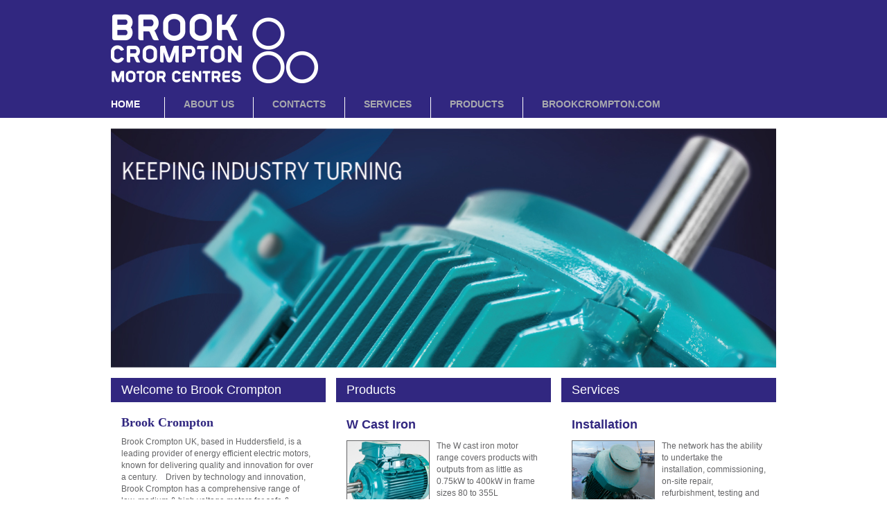

--- FILE ---
content_type: text/html; charset=utf-8
request_url: http://www.brookcrompton-motorcentre.co.uk/home.aspx
body_size: 22132
content:




<!DOCTYPE html>

<html xmlns="http://www.w3.org/1999/xhtml">
<head><title>

</title><meta charset="utf-8" /><meta http-equiv="X-UA-Compatible" content="IE=10,chrome=1" />
    <title>Home Page</title>
<link href="/Content/bootstrap.min.css" rel="stylesheet" /><link href="/Content/bootstrap-theme.min.css" rel="stylesheet" /><link href="/vendor/rs-plugin/css/settings.css" rel="stylesheet" /><link href="/vendor/jasny-bootstrap/css/jasny-bootstrap.min.css" rel="stylesheet" /><link href="/vendor/font-awesome/css/font-awesome.min.css" rel="stylesheet" /><link href="/themes/brookcrompton/site.css" rel="stylesheet" /><link href="/themes/brookcrompton/customform.css" rel="stylesheet" /><link rel="stylesheet" type="text/css" href="/vendor/revolution/css/settings.css" /><link rel="stylesheet" type="text/css" href="/vendor/revolution/css/layers.css" /><link rel="stylesheet" type="text/css" href="/vendor/revolution/css/navigation.css" />   
    <!--[if lt IE 9]>
        <script src="/Scripts/jquery-1.11.2.min.js" type="text/javascript"></script>
    <![endif]-->
    <!--[if gte IE 9]><!-->
    <script src="/Scripts/jquery-2.1.3.min.js" type="text/javascript"></script>
    <!--<![endif]-->
    <script type="text/javascript" src="/vendor/revolution/js/jquery.themepunch.tools.min.js?rev=5.0"></script>
    <script type="text/javascript" src="/vendor/revolution/js/jquery.themepunch.revolution.min.js?rev=5.0"></script>
    

    
    </head>
<body>
    <form name="aspnetForm" method="post" action="./home.aspx" id="aspnetForm">
<div>
<input type="hidden" name="__VIEWSTATE" id="__VIEWSTATE" value="/[base64]" />
</div>

<script type="text/javascript">
//<![CDATA[
var theForm = document.forms['aspnetForm'];
if (!theForm) {
    theForm = document.aspnetForm;
}
function __doPostBack(eventTarget, eventArgument) {
    if (!theForm.onsubmit || (theForm.onsubmit() != false)) {
        theForm.__EVENTTARGET.value = eventTarget;
        theForm.__EVENTARGUMENT.value = eventArgument;
        theForm.submit();
    }
}
//]]>
</script>


<script src="/WebResource.axd?d=CNWNXkZAJ_a9fGAyI7NT_zVPoWwnqBzVduqlW1A0X4lZxB8SLDHSROkkhV_QI58AyjzS2n4cBxO7PdDlHL6TPJKoNslrzaGALQcbGGgJCaE1&amp;t=637823365837077270" type="text/javascript"></script>

<div>

	<input type="hidden" name="__VIEWSTATEGENERATOR" id="__VIEWSTATEGENERATOR" value="8D0E13E6" />
	<input type="hidden" name="__SCROLLPOSITIONX" id="__SCROLLPOSITIONX" value="0" />
	<input type="hidden" name="__SCROLLPOSITIONY" id="__SCROLLPOSITIONY" value="0" />
	<input type="hidden" name="__EVENTTARGET" id="__EVENTTARGET" value="" />
	<input type="hidden" name="__EVENTARGUMENT" id="__EVENTARGUMENT" value="" />
</div>
        <header id="header">
            <div class="container">
                <div class="logo">
                    <a href="/home.aspx">
                        <img src="/themes/brookcrompton/images/logo.png" title="logo" />
                    </a>
                </div>
                <div class="right-logo">
                    
                    
                        
                    
                </div>
                
                
            </div>
            <div class="container">
                <div class="row">
                    
    


   
        <nav class="nav-main mega-menu">
            <ul class="nav nav-pills nav-main" id="mainMenu">
                <li class=" active first">
<a href="/home.aspx" class=" true">
Home
</a>

</li>
<li class="menu-sep-main"><li>
<li class="  ">
<a href="/about" class=" ">
About Us
</a>

</li>
<li class="menu-sep-main"><li>
<li class="  ">
<a href="/contacts.aspx" class=" ">
Contacts
</a>

</li>
<li class="menu-sep-main"><li>
<li class="  ">
<a href="/services/" class=" ">
Services
</a>

</li>
<li class="menu-sep-main"><li>
<li class="  ">
<a href="/products/" class=" ">
Products
</a>

</li>
<li class="menu-sep-main"><li>
<li class="  last">
<a href="http://www.brookcrompton.com" class=" ">
BrookCrompton.com
</a>

</li>

            </ul>
        </nav>










                </div>
            </div>
        </header>

        <div id="pageContent">
            <div class="container">
                <div class="row hidden-xs">
                    
    <div id="bannercontainer" class="bannercontainer" runat="server">
<div id = "rev_slider" class="rev_slider"  data-version="5.0">
<ul>
<li data-transition="fade" data-link="#" data-target="_self"><img src="/upload/banners/banner1.jpg"></img></li>
</ul></div></div>


                </div>
            </div>



            <div class="container">
                

    <div class="row">
        <div class="col-md-4 col-xs-12 col-left">
            
<div class="home-message sec sec-noborder">
    <div id="ctl00_ContentPlaceholder_HomeMessage_pnlTitle" class="sec-title">
	
        Welcome to Brook Crompton
    
</div>
    <div class="sec-item-body">
        <h2>Brook Crompton</h2><p>Brook Crompton UK, based in Huddersfield, is a leading provider of energy efficient electric motors, known for delivering quality and innovation for over a century.　Driven by technology and innovation, Brook Crompton has a comprehensive range of low, medium &amp; high voltage motors for safe &amp; hazardous duty designed to provide cost effective, energy-saving solutions across a range of industrial processes and our drives packages can provide assured efficiency and reliability in a user-friendly variable speed drive system.</p><h2>Brook Crompton Motor Centre</h2><p>The Brook Crompton name has long been recognised as representing innovation and quality in the design and manufacture of electric motors. With the most extensive product support network in the UK, Brook Crompton defined a new standard of service with the formation of its network of Motor Centres.</p><p>The Brook Crompton Motor Centres have been selected for their ability to fully support the range of Brook Crompton motors, offering a comprehensive range of services, from emergency repairs to on-site energy surveys. And there is one near you.</p><p>&nbsp;&nbsp;&nbsp;</p>
    </div>
</div>
            
        </div>
        <div class="col-md-4 col-xs-12 col-mid">
            <div id="ctl00_ContentPlaceholder_DynamicBox1_pnlWrapper1" class="sec sec-noborder Products" class="sec sec-noborder">
	
        <div class="sec-title">
            Products

        </div>
        <div class="">
            
                    <div class="sec-item">
                        <div class="sec-item-header">
                            W Cast Iron
                        </div>

                        <div class="sec-item-image sec-item-image-left">
                            <img id="ctl00_ContentPlaceholder_DynamicBox1_rpt1_ctl00_img" class="img-responsive" src="/upload/images/w-cast-iron-sml.jpg" alt="W Cast Iron" style="border-width:0px;" />
                        </div>
                        <div class="sec-item-body sec-item-body-right">
                            <p>
                                The W cast iron motor range covers products with outputs from as little as 0.75kW to 400kW in frame sizes 80 to 355L
                            </p>
                            <span class="sec-item-readmore">
                                <a href="/products" + title = "W Cast Iron" class="readmore">Read More</a>
                            </span>
                        </div>
                    </div>
                    <div style="clear: both"></div>
                
                    <hr class="sep" />
                
                    <div class="sec-item">
                        <div class="sec-item-header">
                            Hazardous Area
                        </div>

                        <div class="sec-item-image sec-item-image-left">
                            <img id="ctl00_ContentPlaceholder_DynamicBox1_rpt1_ctl02_img" class="img-responsive" src="/upload/images/exd-sml.jpg" alt="Hazardous Area" style="border-width:0px;" />
                        </div>
                        <div class="sec-item-body sec-item-body-right">
                            <p>
                                The Ex d(e) range of flameproof cast iron motors cover outputs from 0.37kW to 200kW in frame sizes W-EF90 to W-EF315, in 2, 4, 6, & 8 pole speeds. 
                            </p>
                            <span class="sec-item-readmore">
                                <a href="/products" + title = "Hazardous Area" class="readmore">Read More</a>
                            </span>
                        </div>
                    </div>
                    <div style="clear: both"></div>
                
                    <hr class="sep" />
                
                    <div class="sec-item">
                        <div class="sec-item-header">
                            Series 10
                        </div>

                        <div class="sec-item-image sec-item-image-left">
                            <img id="ctl00_ContentPlaceholder_DynamicBox1_rpt1_ctl04_img" class="img-responsive" src="/upload/images/series-10-sml.jpg" alt="Series 10" style="border-width:0px;" />
                        </div>
                        <div class="sec-item-body sec-item-body-right">
                            <p>
                                The Series 10 aluminium motors outputs 0.09kW to 18.5kW in frame sizes 56 to 160. Cast iron range outputs 0.09kW to 900kW, frame sizes 71 to 450
                            </p>
                            <span class="sec-item-readmore">
                                <a href="/products" + title = "Series 10" class="readmore">Read More</a>
                            </span>
                        </div>
                    </div>
                    <div style="clear: both"></div>
                
        </div>
    
</div>



        </div>
        <div class="col-md-4 col-xs-12 col-right">
            <div id="ctl00_ContentPlaceholder_DynamicBox2_pnlWrapper1" class="sec sec-noborder Services" class="sec sec-noborder">
	
        <div class="sec-title">
            Services

        </div>
        <div class="">
            
                    <div class="sec-item">
                        <div class="sec-item-header">
                            Installation
                        </div>

                        <div class="sec-item-image sec-item-image-left">
                            <img id="ctl00_ContentPlaceholder_DynamicBox2_rpt1_ctl00_img" class="img-responsive" src="/upload/images/installation.jpg" alt="Installation" style="border-width:0px;" />
                        </div>
                        <div class="sec-item-body sec-item-body-right">
                            <p>
                                The network has the ability to undertake the installation, commissioning, on-site repair, refurbishment, testing and
maintenance services
                            </p>
                            <span class="sec-item-readmore">
                                <a href="/services" + title = "Installation" class="readmore">Read More</a>
                            </span>
                        </div>
                    </div>
                    <div style="clear: both"></div>
                
                    <hr class="sep" />
                
                    <div class="sec-item">
                        <div class="sec-item-header">
                            On-site surveys
                        </div>

                        <div class="sec-item-image sec-item-image-left">
                            <img id="ctl00_ContentPlaceholder_DynamicBox2_rpt1_ctl02_img" class="img-responsive" src="/upload/images/survey.jpg" alt="On-site surveys" style="border-width:0px;" />
                        </div>
                        <div class="sec-item-body sec-item-body-right">
                            <p>
                                The network can offer a range of on site survey services ranging from a specific energy survey through to a complete survey of all motors on site.
                            </p>
                            <span class="sec-item-readmore">
                                <a href="/services" + title = "On-site surveys" class="readmore">Read More</a>
                            </span>
                        </div>
                    </div>
                    <div style="clear: both"></div>
                
                    <hr class="sep" />
                
                    <div class="sec-item">
                        <div class="sec-item-header">
                            Delivery
                        </div>

                        <div class="sec-item-image sec-item-image-left">
                            <img id="ctl00_ContentPlaceholder_DynamicBox2_rpt1_ctl04_img" class="img-responsive" src="/upload/images/delivery.jpg" alt="Delivery" style="border-width:0px;" />
                        </div>
                        <div class="sec-item-body sec-item-body-right">
                            <p>
                                We understand that you may need our products and services in a hurry. We are able to offer any product that is in the network stock on a delivered today basis.


                            </p>
                            <span class="sec-item-readmore">
                                <a href="/services" + title = "Delivery" class="readmore">Read More</a>
                            </span>
                        </div>
                    </div>
                    <div style="clear: both"></div>
                
        </div>
    
</div>



        </div>
    </div>


            </div>

        </div>
    

<script type="text/javascript">
//<![CDATA[

theForm.oldSubmit = theForm.submit;
theForm.submit = WebForm_SaveScrollPositionSubmit;

theForm.oldOnSubmit = theForm.onsubmit;
theForm.onsubmit = WebForm_SaveScrollPositionOnSubmit;
//]]>
</script>
</form>
    <footer id="footer">
        
        <div class="footer-copyright">
            <div class="container">
                <div class="row">
                    <div class="col-md-12">
                        <p>© Copyright 2015. Designed and developed by <a href="http://www.shiftbrand.co.uk" target="_blank" style="color: #000">Shift</a>.</p>
                    </div>

                </div>
            </div>
        </div>
    </footer>


    <script type="text/javascript">
        jQuery(document).ready(function () {

            jQuery('#rev_slider').revolution(
            {
                sliderType: 'standard',
                //sliderLayout: "auto",
                sliderLayout: 'auto',
                disableProgressBar: 'on',
                delay: 9000,
                navigation:
                    {
                        arrows: { enable: true }
                    },
                gridwidth: 960,
                gridheight: 345,
                autoheight: 'on',
                disableProgressBar: 'on'
            });
        });

    </script>

    <script>
        jQuery(document).ready(function () {

            $('.dropdown').hover(function () {
                $('.dropdown-toggle', this).trigger('click');
            });

            $('ul.dropdown-menu.dropdown-toggle li a').click(function (e) {
                window.location.href = $(this).attr('href');
                return false;
            });

            $('li.dropdown-submenu a').click(function (e) {
                window.location.href = $(this).attr('href');
                return false;
            });
        });
    </script>

</body>
</html>


--- FILE ---
content_type: text/css
request_url: http://www.brookcrompton-motorcentre.co.uk/themes/brookcrompton/site.css
body_size: 13112
content:
body {
  background-color: #FFFFFF;
  font-size: 13px;
  color: #646466;
}
.container {
  width: 960px !important;
}
#header {
  background-color: #312780;
}
#header .logo {
  padding-top: 20px;
  padding-bottom: 20px;
  margin-left: -15px;
  float: left;
}
#header .right-logo {
  padding-top: 80px;
  margin-right: -15px;
  margin-left: -15px;
  float: right;
  color: #fff;
  font-size: 32px !important;
}
#header .site-region {
  color: #fff;
  margin-top: -116px;
  margin-right: 20px;
  font-size: 16px;
  font-weight: 700;
}
#header .search-wrapper {
  margin-top: -80px;
}
#header div.search {
  background-image: url(images/search.jpg);
  background-repeat: no-repeat;
  width: 289px;
  height: 50px;
  display: inline-block;
  margin-right: 50px;
}
#header div.search-wrapper img {
  display: inline;
}
#header .search input {
  border: 0;
  margin: 0;
  padding: 0 0 0 10px;
  height: 30px;
  width: 220px;
  background-color: transparent;
  display: inline-block;
}
#header .search a {
  display: inline-block;
  height: 30px;
  width: 50px;
}
#pageContent {
  margin-top: 15px;
}
/* footer */
#footer {
  background: #fff;
  border-top: 1px solid #646466;
  margin-top: 20px;
  padding: 20px 0 0;
  position: relative;
  clear: both;
  color: #646466;
}
#footer a {
  color: #646466;
}
#footer ul.footer-sitemap {
  list-style: none;
  list-style-image: none;
  margin: 0;
  padding: 0;
}
#footer ul.footer-address {
  list-style: none;
  list-style-image: none;
  padding: 0;
  margin: 0;
}
.footer-copyright {
  margin-top: 20px;
}
/* End Footer */
div.container {
  max-width: 1170px;
}
/* Banner */
.bannercontainer {
  margin-bottom: 15px;
}
/* Sections */
.sec {
  margin-bottom: 10px;
}
.sec-title {
  background-color: #312780;
  color: #fff;
  margin-left: -15px;
  margin-right: -15px;
  padding-top: 5px;
  padding-bottom: 5px;
  font-size: 18px;
  padding-left: 15px;
}
.sec-item-header {
  display: block;
  color: #312780;
  font-size: 18px;
  font-weight: 700;
  margin-bottom: 10px;
  margin-top: 20px;
}
.sec-item-body {
  color: #646466;
  font-size: 12px;
}
.sec-item-body a {
  display: block;
  margin-top: 10px;
}
.sec-item-image {
  border: solid 1px #646466;
}
.sec-item-image-left {
  float: left;
  margin-right: 10px;
  width: 120px;
}
.sec-item-readmore a,
.sec-item-readmore a:visited,
.sec-item-readmore a:link {
  color: #312780;
  font-size: 12px;
  font-weight: 700;
}
/* End Sections */
/* Message Boxes */
.messagebox-item {
  margin-bottom: 20px;
  background-image: url(images/message-box-bg.jpg);
  background-repeat: repeat-x;
  margin-left: -15px;
  /*margin-right: -15px;*/
  background-position: bottom;
}
.messagebox-item-header {
  background-color: #312780;
  color: #fff;
  padding-top: 5px;
  padding-bottom: 5px;
  font-size: 18px;
  padding-left: 15px;
}
.messagebox-item h3 {
  display: block;
  color: #312780;
  font-size: 18px;
  font-weight: 700;
  margin-bottom: 10px;
  margin-top: 20px;
}
.messagebox-item-body {
  color: #646466;
  padding-left: 15px;
  padding-right: 15px;
  padding-bottom: 15px;
}
.messagebox-item-image {
  border: solid 1px #646466;
  margin-left: 15px;
  margin-right: 15px;
  margin-top: 15px;
  background-color: #fff;
}
.messagebox-item-readmore a,
.messagebox-item-readmore a:visited,
.messagebox-item-readmore a:link {
  color: #312780;
  font-size: 12px;
  font-weight: 700;
  display: block;
  margin-top: 10px;
}
/* End Message Boxes */
h1 {
  color: #312780;
  font-size: 24px;
  font-family: Arial,Verdana;
  font-weight: 700;
}
h2 {
  color: #312780;
  font-size: 18px;
  font-family: Verdana;
  font-weight: 700;
}
.pageBody h2 {
  color: #312780;
}
.pageBody h3 {
  color: #312780;
  font-size: 18px;
  padding-left: 10px;
}
p {
  color: #646466;
}
/* Main Menu */
#mainMenu {
  background-color: #312780;
  color: #A8A9AD;
  margin-bottom: 0px;
  font-size: 14px;
}
#mainMenu li {
  text-transform: uppercase;
  padding: 0;
  margin: 0;
}
#mainMenu li.dropdown,
#mainMenu ul.dropdown-menu,
#mainMenu ul.dropdown-menu a.dropdown-toggle {
  background-color: #312780 !important;
  color: #A8A9AD;
  border: none;
  font-size: 14px;
  padding-top: 0;
  padding-right: 18px;
}
#mainMenu ul.dropdown-menu a.dropdown-toggle:hover {
  color: #A8A9AD;
  background-color: #312780;
}
#mainMenu li a {
  color: #A8A9AD;
  font-weight: 700;
  font-size: 14px;
  -webkit-border-radius: 0;
  -moz-border-radius: 0;
  border-radius: 0;
  padding: 0;
}
#mainMenu li:hover a {
  background-color: #312780;
  color: #fff;
  padding-bottom: 3px;
}
#mainMenu li.active {
  background-color: #312780;
  color: #fff !important;
  /*padding-bottom: 3px;*/
  padding-right: 8px;
}
#mainMenu li.active a,
#mainMenu ul.dropdown-menu a.active {
  background-color: #312780 !important;
  color: #A8A9AD !important;
  /*line-height: 26px;*/
  background-image: none;
  height: 20px;
  color: #fff !important;
  /*padding-bottom: 3px;*/
}
.nav-pills > li {
  margin-right: 27px !important;
}
#mainMenu li.dropdown:hover ul.dropdown-menu {
  display: block;
}
/* if you want to hide the arrow */
a.menu:after,
.dropdown-toggle:after {
  content: none;
}
li.menu-sep-main {
  border-left: solid 1px #fff;
  height: 30px;
  width: 1px;
  margin-right: 2px;
}
/* End Main Menu */
/* Content Panels - Home */
/*.col-left .sec-title{
    margin-right: -15px;
}

.col-mid .sec-title{
    margin-left: -15px;
    margin-right: -15px;
}

.col-right .sec-title{
    margin-left: -15px;
}*/
.col-left .sec {
  padding-right: 10px !important;
}
.col-mid .sec {
  padding-left: 5px;
  padding-right: 5px;
}
.col-right div.sec {
  padding-right: 0;
  padding-left: 10px;
}
hr.sep {
  display: none;
}
/* End Content Panels - Home */
div.content li {
  color: #312780;
}
/* Social Icons */
ul.social-icons {
  margin: 0;
  padding: 0;
  width: auto;
}
ul.social-icons li {
  background-image: url(images/social-sprites.png);
  background-repeat: no-repeat;
  background-color: #FFF;
  background-position: 0 100px;
  display: inline-block;
  margin: -1px 1px 5px 0;
  padding: 0;
  border-radius: 100%;
  overflow: visible;
  transition: all 0.3s ease;
  box-shadow: 0 2px 2px 0 rgba(0, 0, 0, 0.3);
  -moz-border-radius: 100%;
  -moz-transition: all 0.3s ease;
  -ms-transition: all 0.3s ease;
  -o-transition: all 0.3s ease;
  -webkit-border-radius: 100%;
  -webkit-transition: all 0.3s ease;
}
ul.social-icons li a {
  display: block;
  height: 30px;
  width: 30px;
  text-align: center;
}
ul.social-icons li[class] a {
  text-indent: -9999px;
}
ul.social-icons li a:hover {
  text-decoration: none;
}
ul.social-icons li a i[class^="icon-"] {
  color: #444;
  font-style: 16px;
  position: relative;
  top: 3px;
}
ul.social-icons li a:active {
  box-shadow: inset 0 0 10px rgba(0, 0, 0, 0.3), inset 0 0 10px rgba(0, 0, 0, 0.3);
  -moz-box-shadow: inset 0 0 10px rgba(0, 0, 0, 0.3), inset 0 0 10px rgba(0, 0, 0, 0.3);
  -webkit-box-shadow: inset 0 0 10px rgba(0, 0, 0, 0.3), inset 0 0 10px rgba(0, 0, 0, 0.3);
}
ul.social-icons li:active,
ul.social-icons li a:active {
  border-radius: 100%;
  -moz-border-radius: 100%;
  -webkit-border-radius: 100%;
}
ul.social-icons li.digg {
  background-position: 0 0;
}
ul.social-icons li.digg:hover {
  background-position: 0 -30px;
}
ul.social-icons li.dribbble {
  background-position: 0 -60px;
}
ul.social-icons li.dribbble:hover {
  background-position: 0 -90px;
}
ul.social-icons li.facebook {
  background-position: 0 -120px;
}
ul.social-icons li.facebook:hover {
  background-position: 0 -150px;
}
ul.social-icons li.flickr {
  background-position: 0 -180px;
}
ul.social-icons li.flickr:hover {
  background-position: 0 -210px;
}
ul.social-icons li.forrst {
  background-position: 0 -240px;
}
ul.social-icons li.forrst:hover {
  background-position: 0 -270px;
}
ul.social-icons li.googleplus {
  background-position: 0 -300px;
}
ul.social-icons li.googleplus:hover {
  background-position: 0 -330px;
}
ul.social-icons li.html5 {
  background-position: 0 -360px;
}
ul.social-icons li.html5:hover {
  background-position: 0 -390px;
}
ul.social-icons li.icloud {
  background-position: 0 -420px;
}
ul.social-icons li.icloud:hover {
  background-position: 0 -450px;
}
ul.social-icons li.lastfm {
  background-position: 0 -480px;
}
ul.social-icons li.lastfm:hover {
  background-position: 0 -510px;
}
ul.social-icons li.linkedin {
  background-position: 0 -540px;
}
ul.social-icons li.linkedin:hover {
  background-position: 0 -570px;
}
ul.social-icons li.myspace {
  background-position: 0 -600px;
}
ul.social-icons li.myspace:hover {
  background-position: 0 -630px;
}
ul.social-icons li.paypal {
  background-position: 0 -660px;
}
ul.social-icons li.paypal:hover {
  background-position: 0 -690px;
}
ul.social-icons li.picasa {
  background-position: 0 -720px;
}
ul.social-icons li.picasa:hover {
  background-position: 0 -750px;
}
ul.social-icons li.pinterest {
  background-position: 0 -780px;
}
ul.social-icons li.pinterest:hover {
  background-position: 0 -810px;
}
ul.social-icons li.reddit {
  background-position: 0 -840px;
}
ul.social-icons li.reddit:hover {
  background-position: 0 -870px;
}
ul.social-icons li.rss {
  background-position: 0 -900px;
}
ul.social-icons li.rss:hover {
  background-position: 0 -930px;
}
ul.social-icons li.skype {
  background-position: 0 -960px;
}
ul.social-icons li.skype:hover {
  background-position: 0 -990px;
}
ul.social-icons li.stumbleupon {
  background-position: 0 -1020px;
}
ul.social-icons li.stumbleupon:hover {
  background-position: 0 -1050px;
}
ul.social-icons li.tumblr {
  background-position: 0 -1080px;
}
ul.social-icons li.tumblr:hover {
  background-position: 0 -1110px;
}
ul.social-icons li.twitter {
  background-position: 0 -1140px;
}
ul.social-icons li.twitter:hover {
  background-position: 0 -1170px;
}
ul.social-icons li.vimeo {
  background-position: 0 -1200px;
}
ul.social-icons li.vimeo:hover {
  background-position: 0 -1230px;
}
ul.social-icons li.wordpress {
  background-position: 0 -1260px;
}
ul.social-icons li.wordpress:hover {
  background-position: 0 -1290px;
}
ul.social-icons li.yahoo {
  background-position: 0 -1320px;
}
ul.social-icons li.yahoo:hover {
  background-position: 0 -1350px;
}
ul.social-icons li.youtube {
  background-position: 0 -1380px;
}
ul.social-icons li.youtube:hover {
  background-position: 0 -1410px;
}
ul.social-icons li.github {
  background-position: 0 -1440px;
}
ul.social-icons li.github:hover {
  background-position: 0 -1470px;
}
ul.social-icons li.behance {
  background-position: 0 -1500px;
}
ul.social-icons li.behance:hover {
  background-position: 0 -1530px;
}
ul.social-icons li.yelp {
  background-position: 0 -1560px;
}
ul.social-icons li.yelp:hover {
  background-position: 0 -1590px;
}
ul.social-icons li.mail {
  background-position: 0 -1620px;
}
ul.social-icons li.mail:hover {
  background-position: 0 -1650px;
}
ul.social-icons li.instagram {
  background-position: 0 -1680px;
}
ul.social-icons li.instagram:hover {
  background-position: 0 -1710px;
}
ul.social-icons li.foursquare {
  background-position: 0 -1740px;
}
ul.social-icons li.foursquare:hover {
  background-position: 0 -1770px;
}
ul.social-icons li.zerply {
  background-position: 0 -1800px;
}
ul.social-icons li.zerply:hover {
  background-position: 0 -1830px;
}
ul.social-icons li.vk {
  background-position: 0 -1860px;
}
ul.social-icons li.vk:hover {
  background-position: 0 -1890px;
}
/* Custom Form */
.btn-primary {
  background-color: #312780 !important;
  background-image: none;
  border: solid 1px #312780;
  color: #fff !important;
  border-radius: 0;
}
.group-page .btn-primary {
  width: 126px;
  display: inline-block;
}
/* table */
.pageBody table p {
  /*padding: 10px;*/
  padding-right: 10px;
}
.pageBody table img {
  margin-right: 10px;
  margin-top: 10px;
  border: solid 1px silver;
}
.pageBody table td {
  vertical-align: top;
}
.pageBody ul {
  color: #312780;
  list-style: none;
  padding: 0;
  margin: 0;
}
.pageBody li {
  color: #646466;
  padding-left: 10px;
  padding-bottom: 0px;
  /*list-style-type: disc;*/
  list-style-position: inside;
  text-indent: -1em;
  padding-left: 2em;
}
.pageBody li:before {
  content: "\2022";
  color: #312780;
  /* or whatever color you prefer */
  padding-right: 7px;
  font-size: 17px;
  top: 3px;
  position: relative;
}
.pageBody a {
  color: #312780;
}
.readmore {
  color: #312780;
  font-weight: 700;
  font-size: 11px;
}
.Contacts a.readmore {
  background-image: url(images/btn-contact.jpg);
  background-repeat: no-repeat;
  height: 54px;
  width: 144px;
  display: block;
  text-indent: -9999px;
  background-size: auto 40px;
}
.pageBody table th {
  background-color: #312780;
  color: #fff;
}
.contact-details td {
  padding-right: 20px;
}
.contact-details ul {
  padding: 0;
  margin: 0;
  list-style: none;
  padding-top: 15px;
}
.contact-details ul li {
  padding: 0;
  margin: 0;
  list-style: none;
}
.contact-area-container {
  margin-bottom: 10px;
  border-bottom: solid 1px silver;
}
.contact-area-container td {
  padding-right: 10px;
  padding-bottom: 10px;
  vertical-align: top;
}
.leadcopy {
  color: #312780;
}

--- FILE ---
content_type: text/css
request_url: http://www.brookcrompton-motorcentre.co.uk/themes/brookcrompton/customform.css
body_size: 1334
content:
body {
}

div.custom-form
{

}

div.custom-form div.form-group
{
    margin-bottom: 10px;
    
}

div.custom-form label
{
    display: inline-block;
    width: 260px;
    vertical-align: top;
    padding-top: 5px;
}

div.custom-form input[type="text"]
{
    height: 24px;
    display: inline-block;
    width: 300px;
    margin: 0;
    padding: 0;
}

div.custom-form textarea
{
    width: 300px;
    margin: 0;
    padding: 0;
    display: inline-block;
}

div.custom-form select
{
    height: 26px;
    padding-top: 4px;
    line-height: 20px;
    vertical-align: middle;
    width: 306px;
    margin: 0;
    padding: 0;
    display: inline-block;
}

div.custom-form input.submit
{
    
}

div.custom-form p.success
{
    color: #00AAAD;
    font-weight: 700;
}

div.custom-form .separator{
    font-weight: 700;
    font-size: 18px;
    color: #00aaad;
}

/* used by admin */
div.horizontal-form
{

}

div.horizontal-form div.form-group
{
    display:block;
    padding: 10px;
}

div.horizontal-form label
{
    width : 24%;
    display: inline-block;
    vertical-align: top;
    padding-top: 6px;
}

div.horizontal-form input[type="Text"], div.horizontal-form input[type="textarea"]
{
    width: 70%;
    display: inline-block;
}


